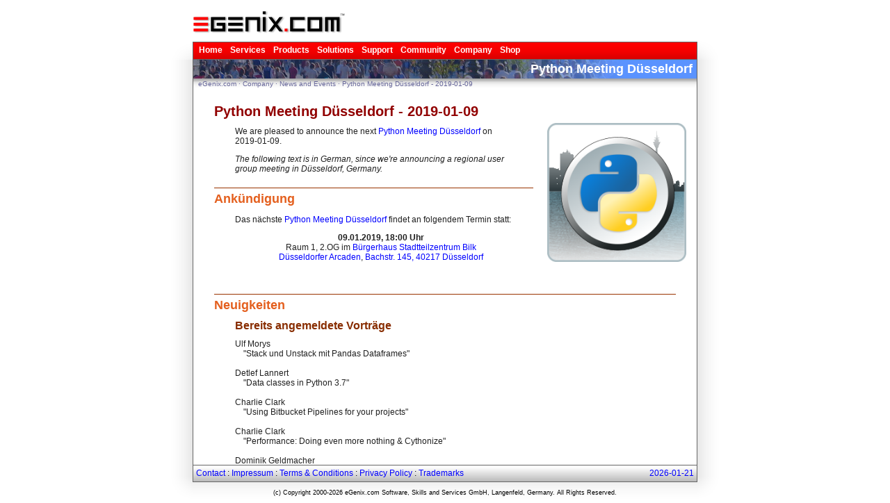

--- FILE ---
content_type: text/html;charset=utf-8
request_url: https://www.egenix.com/company/news/Python-Meeting-Duesseldorf-2019-01-09
body_size: 4773
content:
<!DOCTYPE html>
<html lang="en">

<head prefix="og: http://ogp.me/ns#  article: http://ogp.me/ns/article#">
<base href="https://www.egenix.com/company/news/Python-Meeting-Duesseldorf-2019-01-09/" />

 <title>eGenix.com: Company: News and Events: Python Meeting Düsseldorf - 2019-01-09</title>
 <meta http-equiv="Content-Type" content="text/html; charset=UTF-8" />
 <meta charset="UTF-8" />
 <meta name="language" content="en-us" />
 <meta name="robots" content="index" />
 <meta name="description"
       content="We are pleased to announce the next Python Meeting D&amp;uuml;sseldorf on 2019-01-09." />
 
 <meta name="viewport" content="width=device-width, initial-scale=0.8">
 <meta property="og:site_name" content="eGenix.com" />
 <meta property="og:title"
       content="eGenix.com: Python Meeting Düsseldorf - 2019-01-09" />
 <meta property="og:url"
       content="https://www.egenix.com/company/news/Python-Meeting-Duesseldorf-2019-01-09" />
 <meta property="og:description"
       content="We are pleased to announce the next Python Meeting D&amp;uuml;sseldorf on 2019-01-09." />
 <meta property="og:determiner" content="auto" />
 <meta property="og:type" content="article" />
 <meta property="og:image"
       content="https://www.egenix.com/images/Python-Meeting-Logo.png" />
 <meta property="article:published_time"
       content="2019-01-07" />
 <meta property="article:modified_time"
       content="2019-04-09 09:10:31" />
 <meta name="twitter:card" content="summary" />
 <meta name="twitter:site" content="@egenix" />
 <meta name="twitter:title"
       content="eGenix.com: Python Meeting Düsseldorf - 2019-01-09" />
 <meta name="twitter:description"
       content="We are pleased to announce the next Python Meeting D&amp;uuml;sseldorf on 2019-01-09." />
 <meta name="twitter:image"
       content="https://www.egenix.com/images/Python-Meeting-Logo.png" />
 <link rel="shortcut icon" type="image/ico"
       href="https://www.egenix.com/favicon.ico" />
 <link rel="apple-touch-icon"
       href="https://www.egenix.com/apple-touch-icon.png" />
 <link rel="alternate" type="application/rss+xml" title="eGenix.com RSS2 Feed" href="/company/news/rss2" />
 <link rel="stylesheet" id="egenix-css" type="text/css"
       href="https://www.egenix.com/egenix_css" />
 <link rel="stylesheet" id="egenix-print-css"
       type="text/css" media="print"
       href="https://www.egenix.com/print.css" /> 
 <link rel="stylesheet" id="egenix-small-screen-css"
       type="text/css"
       media="only screen and (max-device-width: 780px)"
       href="https://www.egenix.com/handheld.css" />
 
 
 <script type="text/javascript"
         src="https://www.egenix.com/egenix_js"></script>
<!--[if IE 6]>
 <link rel="stylesheet" type="text/css"
       href="https://www.egenix.com/ie6.css" /> 
 <script type="text/javascript"
         src="https://www.egenix.com/ie6.js"></script>
<![endif]-->
<!--[if IE 7]>
 <link rel="stylesheet" type="text/css"
       href="https://www.egenix.com/ie7.css" /> 
 <script type="text/javascript"
         src="https://www.egenix.com/ie7.js"></script>
<![endif]-->
<script type="text/javascript">
  egenix.verifyTopLevel();
</script>
</head>

<body id="egenix-body">
                     
<div id="egenix-page">

  <div id="egenix-logo">
   <a href="https://www.egenix.com"><img alt="eGenix.com"
    src="https://www.egenix.com/images/egenix-logo.png"></a>
  </div>

  <div id="egenix-page-box">

    <div id="egenix-page-box-head">
      <div id="egenix-page-box-menu">
        <div id="egenix-menu">      
           
<!-- eGenix Main Menu -->

<ul id="egenix-nav">

           <!-- Static Menu Entries -->
           <li>
             <a href="/">Home </a>
               
           </li>
           <li>
             <a href="/services">Services </a>
               <ul>
                 <li><a href="/services/projects/">Custom Python Development Projects</a></li>
                 <li><a href="/services/coaching/">Python Training</a></li>
                 <li><a href="/services/coaching/">Python Coaching</a></li>
                 <li><a href="/services/consulting/">Python Consulting</a></li>
                 <li><a href="/services/support/">Python and Product Support</a></li>
               </ul>
           </li>
           <li>
             <a href="/products">Products </a>
               <ul>
                 <li><a href="/products/python/"><span class="egenix-menu-heading">Python</span></a></li>
                 <li><a href="/products/python/mxODBC/">&middot; mxODBC &ndash; Python Database Interface</a></li>
                 <li><a href="/products/python/mxODBCConnect/">&middot; mxODBC Connect &ndash; Remote DB Interface</a></li>
                 <li><a href="/products/python/"><span class="egenix-menu-spacer">&nbsp;&nbsp;</span></a></li>
                 <li><a href="/products/python/PyRun/">&middot; eGenix PyRun &ndash; Tiny Python Runtime</a></li>
                 <li><a href="/products/python/pyOpenSSL/">&middot; eGenix pyOpenSSL &ndash; SSL Interface</a></li>
                 <li><a href="/products/python/"><span class="egenix-menu-spacer">&nbsp;&nbsp;</span></a></li>
                 <li><a href="/products/python/mxBase/">&middot; eGenix mx Base</a></li>
                 <li><a href="/products/python/mxBase/mxDateTime/">&nbsp;&nbsp;&middot; mxDateTime &ndash; Date/Time Library</a></li>
                 <li><a href="/products/python/mxBase/mxTextTools/">&nbsp;&nbsp;&middot; mxTextTools &ndash; Fast Text Parsing</a></li>
                 <li><a href="/products/python/mxBase/mxBeeBase/">&nbsp;&nbsp;&middot; mxBeeBase &ndash; BTree+ On-disk DB</a></li>
                 <li><a href="/products/python/mxBase/mxTools/">&nbsp;&nbsp;&middot; mxTools &ndash; Fast Python Helpers</a></li>
                 <li><a href="/products/python/mxBase/mxProxy/">&nbsp;&nbsp;&middot; mxProxy &ndash; Python Object Proxy</a></li>
                 <li><a href="/products/python/mxBase/mxURL/">&nbsp;&nbsp;&middot; mxURL &ndash; URL Library</a></li>
                 <li><a href="/products/python/mxBase/mxUID/">&nbsp;&nbsp;&middot; mxUID &ndash; UID Library</a></li>
                 <li><a href="/products/python/mxBase/mxStack/">&nbsp;&nbsp;&middot; mxStack &ndash; Stack Data Type</a></li>
                 <li><a href="/products/python/mxBase/mxQueue/">&nbsp;&nbsp;&middot; mxQueue &ndash; Queue Data Type</a></li>
                 <li><a href="/products/python/"><span class="egenix-menu-spacer">&nbsp;&nbsp;</span></a></li>
                 <li><a href="/products/python/mxExperimental/">&middot; eGenix mx Experimental</a></li>
                 <li><a href="/products/python/mxExperimental/mxNumber/">&nbsp;&nbsp;&middot; mxNumber &ndash; High Precision Numbers</a></li>
                 <li><a href="/products/python/mxExperimental/mxTidy/">&nbsp;&nbsp;&middot; mxTidy &ndash; HTML Cleaner</a></li>
                 <li><a href="/products/"><span class="egenix-menu-spacer">&nbsp;&nbsp;</span></a></li>
                 <li><a href="/products/zope/"><span class="egenix-menu-heading">Plone / Zope</span></a></li>
                 <li><a href="/products/zope/mxODBCZopeDA/">&middot; mxODBC Plone/Zope Database Adapter</a></li>
                 <li><a href="/products/plone/mxODBCZopeDA/">&middot; mxODBC Database Adapter for Plone</a></li>
                 <li><a href="/company/news/eGenix-ThreadLock-Distribution-2.13.0.1.html">&middot; eGenix ThreadLock Distribution</a></li>
               </ul>
           </li>
           <li>
             <a href="/solutions">Solutions </a>
               <ul>
                 <li><a href="/solutions/newsletters/">EMail Newsletters</a></li>
                 <li><a href="/solutions/sms-alerts/">SMS Text Alerts</a></li>
               </ul>
           </li>
           <li>
             <a href="/support">Support </a>
               <ul>
                 <li><a href="/services/support/">General Python Support</a></li>
                 <li><a href="/services/support/">Product Support</a></li>
                 <li><a href="/support/updates/">Product Updates</a></li>
                 <li><a href="/support/mailing-lists/">Mailing Lists</a></li>
               </ul>
           </li>
           <li>
             <a href="/library">Community </a>
               <ul>
                 <li><a href="/library/presentations/">Talks &amp; Videos</a></li>
                 <li><a href="/library/pyddf/">Python Meeting D&uuml;sseldorf (PyDDF)</a></li>
                 <li><a href="http://www.malemburg.com/">All Things Python Blog</a></li>
                 <li><a href="https://www.youtube.com/egenixcom/">eGenix YouTube Channel</a></li>
                 <li><a href="/library/moinmoin/">MoinMoin Library</a></li>
                 <li><a href="/library/telegram-antispam-bot/">Telegram Antispam Bot</a></li>
               </ul>
           </li>
           <li>
             <a href="/company">Company </a>
               <ul>
                 <li><a href="/company/about/">About</a></li>
                 <li><a href="/company/contact/">Contact</a></li>
                 <li><a href="/company/news/">News</a></li>
                 <li><a href="/company/press/">Press</a></li>
                 <li><a href="/company/legal/">Legal</a></li>
               </ul>
           </li>
           <li>
             <a href="/shop/">Shop</a>
               
           </li>    

           
</ul>

        </div>
      </div>
    </div>

    <div id="egenix-page-box-body">
      <div id="egenix-title-bar">
        <span>Python Meeting Düsseldorf</span>
      </div>
      
      <div id="egenix-location-bar">
        <div id="egenix-location-bar-breadcrumbs"><a href="https://www.egenix.com">eGenix.com</a> &middot; <a href="https://www.egenix.com/company">Company</a> &middot; <a href="https://www.egenix.com/company/news">News and Events</a> &middot; <a href="https://www.egenix.com/company/news/Python-Meeting-Duesseldorf-2019-01-09">Python Meeting Düsseldorf - 2019-01-09</a></div>
      </div>
      <div id="egenix-content-area">
        <div id="egenix-content-leadin">
        </div>
        <div id="egenix-content">
          

<h1 class="egenix-title">Python Meeting Düsseldorf - 2019-01-09</h1>

<div class="egenix-article-image">
  <img src="https://www.egenix.com/images/Python-Meeting-Logo.png">
</div>



<div class="egenix-teaser">We are pleased to announce the next <a href="http://pyddf.de/">Python Meeting D&uuml;sseldorf</a> on 2019-01-09.</div>





<p><span style="font-style: italic;">The following text is in German, since we're announcing a regional user group meeting in Düsseldorf, Germany.</span><br>
</p>
<h2>Ankündigung</h2>
<p>Das nächste <a href="http://pyddf.de/">Python Meeting Düsseldorf</a> findet an folgendem Termin statt:<br>
</p>
<p style="text-align: center; font-weight: bold;">09.01.2019, 18:00 Uhr<br>
  <span style="font-weight: normal;">Raum 1, 2.OG im <a href="http://www.duesseldorf.de/jugendamt/fam/famfoe/bueh/ac/index.shtml">Bürgerhaus Stadtteilzentrum Bilk</a><br>
    <a href="http://www.duesseldorf-arcaden.de/anfahrt.html">Düsseldorfer Arcaden</a>, <a href="http://maps.google.com/maps?q=51.209169,6.775339&amp;layer=c&amp;sll=51.209353,6.775272&amp;cbp=11,177.96,,0,0.79&amp;cbll=51.209412,6.77577&amp;ie=UTF8&amp;t=m&amp;vpsrc=0&amp;panoid=0NGUHHHEpGGMCcqpf3Gmbw&amp;z=17">Bachstr. 145, 40217 Düsseldorf</a><br>
  </span></p>
<p style="text-align: center; font-weight: bold;"><span style="font-weight: normal;"><br>
  </span><span style="font-weight: normal;"></span></p>

<h2>Neuigkeiten</h2>
<h3>Bereits angemeldete Vorträge</h3>Ulf Morys<br>
&nbsp;&nbsp;&nbsp; "Stack und Unstack mit Pandas Dataframes"<br>
<br>
Detlef Lannert<br>
&nbsp;&nbsp;&nbsp; "Data classes in Python 3.7"<br>
<br>
Charlie Clark<br>
&nbsp;&nbsp;&nbsp; "Using Bitbucket Pipelines for your projects"<br>
<br>
Charlie Clark<br>
&nbsp;&nbsp;&nbsp; "Performance: Doing even more nothing &amp; Cythonize"<br>
<br>
Dominik Geldmacher<br>
&nbsp;&nbsp;&nbsp; "Buchrezension: Data Science Handbook"<br>
<br>
Weitere Vorträge können gerne noch angemeldet werden. Bei Interesse, bitte unter <a href="mailto:info@pyddf.de">info@pyddf.de</a> melden.






<h3>Startzeit und Ort<br>
</h3>
<p>Wir treffen uns um 18:00 Uhr im Bürgerhaus in den 
Düsseldorfer Arcaden.</p>
<p>Das Bürgerhaus teilt sich den Eingang mit dem Schwimmbad und befindet 
sich an der Seite der Tiefgarageneinfahrt der Düsseldorfer Arcaden.<br>
  <br>
Über dem Eingang steht ein großes "Schwimm’ in Bilk" Logo. Hinter der Tür
 direkt links zu den zwei Aufzügen, dann in den 2. Stock hochfahren. Der
 Eingang zum Raum 1 liegt direkt links, wenn man aus dem Aufzug kommt.<br>
  <br>
&gt;&gt;&gt; <a href="http://bit.ly/11sCfiw">Eingang in Google Street View</a><br>
</p>

<h2>Einleitung</h2>


<p>Das <a href="http://pyddf.de/">Python Meeting Düsseldorf</a> ist eine regelmäßige Veranstaltung in Düsseldorf, die sich an Python Begeisterte aus der Region wendet.</p>Einen guten Überblick über die Vorträge bietet unser <a style="font-weight: bold;" href="http://www.youtube.com/pyddf/">PyDDF YouTube-Kanal</a>, auf dem wir Videos der Vorträge nach den Meetings veröffentlichen.<br>



<p>Veranstaltet wird das Meeting von der <a href="/">eGenix.com GmbH</a>, Langenfeld, in Zusammenarbeit mit <a href="http://www.clark-consulting.eu/">Clark Consulting &amp; Research</a>, Düsseldorf:<br>
</p>
<h2>Programm

</h2>
<p>Das <a href="http://pyddf.de/">Python Meeting Düsseldorf</a> nutzt eine Mischung aus (Lightning) Talks und offener Diskussion.</p>Vorträge können vorher angemeldet werden, oder auch spontan 
während des Treffens eingebracht werden. Ein Beamer mit XGA Auflösung 
steht zur Verfügung.<p><span style="font-weight: bold;">(Lightning) Talk Anmeldung</span> bitte formlos per EMail an <a href="mailto:info@pyddf.de?subject=Anmeldung&amp;nbsp;Lightning&amp;nbsp;Talk&amp;nbsp;Python&amp;nbsp;Meeting&amp;nbsp;D&amp;uuml;sseldorf">info@pyddf.de</a></p>
<h2>Kostenbeteiligung</h2>

<p>Das <a href="http://pyddf.de/">Python Meeting Düsseldorf</a> wird von Python Nutzern für Python Nutzer veranstaltet.</p>
<p>Da Tagungsraum, Beamer, Internet und Getränke Kosten produzieren, 
bitten wir die Teilnehmer um einen Beitrag in Höhe von <span style="font-weight: bold;">EUR 10,00</span> inkl. 
19% Mwst. Schüler und Studenten zahlen <span style="font-weight: bold;">EUR 5,00</span> inkl. 
19% Mwst.</p>
<p>Wir möchten alle Teilnehmer bitten, den Betrag in bar mitzubringen.</p>
<h2>Anmeldung</h2>
<p>Da wir nur für ca. 20 Personen Sitzplätze haben, möchten wir bitten, 
sich per EMail anzumelden. Damit wird keine Verpflichtung eingegangen. 
Es erleichtert uns allerdings die Planung.<br>
</p>
<p><b>Meeting Anmeldung</b> bitte formlos per EMail an <a href="mailto:info@pyddf.de?subject=Anmeldung&amp;nbsp;Python&amp;nbsp;Meeting&amp;nbsp;D&amp;uuml;sseldorf">info@pyddf.de</a><br>
</p>




<h2>Weitere Informationen</h2>
<p>Weitere Informationen finden Sie auf der Webseite des Meetings:<br>
<br>
&nbsp;&nbsp;&nbsp;&nbsp;&nbsp;&nbsp;&nbsp;&nbsp;&nbsp;&nbsp;&nbsp;&nbsp;&nbsp; <a href="http://pyddf.de/">http://pyddf.de/</a><br>
</p>

<p>Viel Spaß !</p>
<p>Marc-Andre Lemburg, eGenix.com









<div class="egenix-news-date">
  Published: 2019-01-07
</div>


	  
        </div>
        <div id="egenix-content-leadout">
          <noscript>
            <div style="border-top: 1px solid; text-align:center">Please enable JavaScript to make full use of our web-site. Thank you.</div>
          </noscript>
        </div>
      </div>
      
      <div id="egenix-bottom-line">
        <span id="egenix-legal">
          <a href="/company/contact/">Contact</a> : 
          <a href="/company/legal/">Impressum</a> : 
          <a href="/company/legal/terms-and-conditions.html">Terms & Conditions</a> : 
          <a href="/company/legal/privacy.html">Privacy Policy</a> : 
          <a href="/company/legal/trademarks.html">Trademarks</a>
        </span>
        <span id="egenix-date">
          <a href="/products/python/mxBase/mxDateTime/">2026-01-21</a>
        </span>
      </div>
      <div id="egenix-copyright-line">
       (c) Copyright 2000-<span>2026</span>
       eGenix.com Software, Skills and Services GmbH, Langenfeld, Germany. All Rights Reserved.
      </div>
    </div>
  </div>
</div>

<script type="text/javascript">
function egenix_adjust_layout() {
    EXTRA_OFFSET = 0;
    egenix_quick_nav = document.getElementById('egenix-quick-links');
    if (egenix_quick_nav) {
        if (egenix.getInnerHeight() < 660 || egenix.getInnerWidth() < 780) {
	    /* Disable the quick nav boxes */
	    egenix_quick_nav.style.display = 'none';
	}
	else {
	    /* Display the quick nav boxes and adjust content offset for
	       them (120px + the clear div) */
	    EXTRA_OFFSET = 131;
	    egenix_quick_nav.style.display = 'block';
	}
    }
    egenix_content = document.getElementById('egenix-content');
    if (egenix_content) {
        /* Adjust for missing copyright line */
        /*if (egenix.getInnerWidth() < 780) {
	    EXTRA_OFFSET = -42;
	}*/
        egenix_content.style.height = (egenix.getInnerHeight() - EGENIX_CONTENT_OFFSET - EXTRA_OFFSET) + 'px';
    }
    return true;
};
egenix_adjust_layout();
window.onresize = egenix_adjust_layout;
</script>

</body>
</html>



--- FILE ---
content_type: text/css; charset=utf-8
request_url: https://www.egenix.com/egenix_css
body_size: 4282
content:
/* eGenix.com Screen CSS */

/* CSS needed for Zope forms and the CMS */

table.FormLayout {
    width: 70%;
}

textarea {
    width: 100%;
}

input[type="text"] {
    width:100%;
}

#UserActions a.first:before, #ContextActionsRow a.first:before, #WorkflowActions a.first:before,
#FolderActions a.first:before, #GlobalActions a.first:before {
    content: " ";
}

#UserActions a.path:before, #ContextActionsRow a.path:before, #WorkflowActions a.path:before,
#FolderActions a.path:before, #GlobalActions a.path:before  {
    content: " | ";
}


/* eGenix.com Browser Style-Sheet */

/* Generic page elements */

html {
	position: relative;
	margin: 0px 0px;
	padding: 0px 0px;
	width: 100%;
	height: 100%;
	/* Hide scrollbars: */
	overflow: hidden;
}

body {
	position: relative;
	margin: 0px 0px;
	padding: 0px 0px;
	width: 100%;
	height: 100%;
}

img {
	border: none;
	display: inline;
}

a {
        color: #0000FF;
	text-decoration: none;
}

a:hover, a:focus {
        color: #CC0000;
	text-decoration: underline;
}

a:active {
        color: #FF0000;
}

a:visited {
        color: #0000FF;
}

/* eGenix Page Layout */

#egenix-body {
	font-family: Arial, Helvetica, sans-serif;
	font-size: 12px;
	color: black;
	background-color: white;
}

#egenix-page {
	text-align: left;
	width: 800px;
	height: 100%;
	margin-left: auto;
	margin-right: auto;
	margin-top: 0px;
}

#egenix-logo {
	padding: 15px 0 0 37px;
	height: 37px;
	text-decoration: none;
}

#egenix-page-box-head {
}

#egenix-page-box-body {
}

#egenix-menu, #egenix-location-bar, #egenix-title-bar, #egenix-content-area, #egenix-quick-links, #egenix-bottom-line, #egenix-cms {
	border-left: solid 1px #666666;
	border-right: solid 1px #666666;
}

#egenix-menu {
	padding: 0px;
	padding-bottom: 8px;
	font-weight: bold;
	background: url(images/menu-background.png) repeat-x;
	border-top: solid 1px #666666;
	border-bottom: solid 1px #666666;
}

#egenix-title-bar {
	background-image: url(images/title-background.png);
	text-align: right;
	font-family: "Trebuchet MS", Arial, Helvetica, sans-serif;
	font-weight: bold;
	font-size: 18px;
	color: white;
	padding: 4px;
	padding-right: 6px;
	padding-top: 3px;
	height: 20px;
}

#egenix-location-bar {
	background: url(images/vertical-shadow-down.png) repeat-x;
	height: 16px;
        /* Needed for IE6, otherwise the above small height doesn't work */
	overflow: hidden;
}

#egenix-location-bar a {
        color: #666699;
}

#egenix-location-bar-breadcrumbs {
        color: #666699;
        font-size: 10px;
        padding-top: 2px !important;
        padding-left: 7px;
}

#egenix-cms {
	padding: 0px 10px 4px 10px;
	color: darkblue;
	background: url(images/bottom-line-background.png);
	border-top: solid 1px #999999;
	border-bottom: solid 1px #999999;
	height: 12px;
}

#egenix-cms-infos {
	float: left;
}

#egenix-cms-tools {
	float: right;
}

#egenix-content-area {
}

#egenix-content-leadin {
        /* Note: IE6 needs special treatment: see ie6.css */
}

#egenix-content {
	padding-top: 10px;
	padding-bottom: 10px;
	padding-left: 60px;
	padding-right: 30px;
	height: 600px;
	overflow: auto;
}

#egenix-content-leadout {
}

#egenix-quick-links {
	border-top: solid 1px #666666;
	background-color: #FAFAFF;
	height: 120px; /* IE needs this to get it's box calculations right */
	padding-top: 10px;
}

#egenix-bottom-line {
	background: url(images/bottom-line-background.png);
	padding: 4px 4px;
	margin: 0 0 10px 0;
	border-top: solid 1px #666666;
	border-bottom: solid 1px #666666;
	height: 15px;
	overflow: hidden;
}

#egenix-legal {
	float: left;
}

#egenix-date {
	float: right;
}

#egenix-copyright-line {
	text-align: center;
	font-size: 9px;
	height: 12px;
	overflow: hidden;
}

/* Adjustments for specific pages */

.egenix-homepage {
}



/* Source adapted from
 http://www.modxcms.com/simple-rounded-corner-css-boxes.html */

/* set the image to use and establish the lower-right position */ 
#egenix-page-box, #egenix-page-box-body, #egenix-page-box-head, #egenix-page-box-menu {
    background: transparent url(images/page-shadow.png) no-repeat bottom right; 
} 

#egenix-page-box { 
    width: 785px !important; /* intended total box width - padding-right(next) */
    width: 770px; /* IE Win = width - padding */
    padding-right: 15px; /* the gap on the right edge of the image (not content padding) */
    margin: 0px auto; /* use to position the box */ 
} 

/* set the top-right image */ 
#egenix-page-box-head { 
    background-position: top right; 
    margin-right: -15px; /* pull the right image over on top of border */
    padding: 4px 37px 0 0; /* right-image-gap + right-inside padding */ 
    width: 763px;
} 

/* set the top-left image */ 
#egenix-page-box-menu { 
    background-position: top left ; 
    margin: 0; /* reset main site styles*/ 
    border: 0; /* ditto */ 
    padding: 4px 0 0px 37px; /* padding-left = image gap + interior padding ... no padding-right */ 
    height: auto !important; 
    height: 1%; /* IE Holly Hack */ 
    width: 726px;
} 

/* set the lower-left corner image */ 
#egenix-page-box-body { 
    background-position: bottom left; 
    margin-right: 23px; /* interior-padding right */ 
    padding: 0px 0 8px 37px; /* mirror .cssbox_head right/left */ 
    width: 726px;
}


/* eGenix CSS Menu

   Copyright Patick Griffiths & Dan Webb
   http://www.htmldog.com/articles/suckerfish/dropdowns/
   See the above reference for usage permissions.
   
   Adapted to eGenix website needs.

   Also see ie6.js for some extra JavaScript support needed to get 
   :hover working.

*/


/* Top-level menu */
#egenix-nav, #egenix-nav ul { 
    padding: 4px 8px 4px 8px;
    margin: 0px 0px 8px 0px;
    list-style: none;
}

/* Menu items */
#egenix-nav li {
    float: left;
    color: white;
    padding-right: 8px;
}

/* Menu item links */
#egenix-nav li a {
    display: block;
    color: white;
    padding: 0px 0px 5px 0px;
    margin-right: 0.25em;
    text-decoration: none;
}

/* Selected menu item linkss */
#egenix-nav li a:hover {
    text-decoration: underline;
}

/* Drop-down menus */
#egenix-nav li ul { 
    position: absolute;
    left: -999em; /* using left instead of display to hide menus because display: none isn't read by screen readers */
    display: block;
    margin: 0;
    padding: 4px;
    width: 250px;
    border: 1px solid #666666;
    background-color: white;
    line-height: 18px;
    z-index: 10001 !important;
/*
    opacity: 0.95;
    filter: alpha(opacity=95);
*/
}

/* Drop-down menu entries */
#egenix-nav li ul a {
    display: block;
    width: 250px;
    margin: 0 0 0 0;
    padding: 0 0 0 0;
    text-indent: 0.5em;
    text-decoration: none;
    color: #333333;
    background-color: white;
}

/* Selected drop-down menu entries */
#egenix-nav li ul a:hover{
    width: 250px;
    color: white;
    background-color: #003399;
    text-decoration: none;
}

/* Lists nested under hovered list items */
#egenix-nav li:hover ul  {
    left: auto;
}

/* See ie7.css, ie6.js and ie7.js for additional work-arounds */

/* Drop-down menu headings */
.egenix-menu-heading {
}


/* --- Info Boxes --------------------------------------------------- */

/* Source adapted from

   http://www.modxcms.com/simple-rounded-corner-css-boxes.html 

*/

/* Shadow image */
.egenix-info-box, .egenix-info-box-header, .egenix-info-box-title, .egenix-info-box-body {
    background: transparent url(images/info-box-shadow.png) no-repeat bottom right; 
}

/* Adjust box size */
.egenix-info-box { 
    width: 200px !important;
    width: 185px; /* IE: total - padding */
    padding-right: 15px;
    margin: 0px auto;
} 

/* set the top-right image */ 
.egenix-info-box-header { 
    background-position: top right; 
    margin-right: -15px;
    padding: 0px 20px 0px 0px;
} 

/* set the top-left image */ 
.egenix-info-box-title { 
    background-position: top left;
    margin: 0; /* reset main site styles*/ 
    border: 0; /* ditto */ 
    padding: 5px 0px 0px 20px;
    height: auto !important; 
    height: 1%; /* IE Holly Hack */ 
    font-weight: bold;
} 

/* set the lower-left corner image */ 
.egenix-info-box-body { 
    background-position: bottom left; 
    margin-right: 25px;
    padding: 0px 0px 25px 20px;
}


/* Content formatting */

#egenix-content {
	font-family: Arial, Helvetica, sans-serif;
	color: #202020;
}

#egenix-content h1, h2, h3, h4, h5, h6 {
	font-family: "Trebuchet MS", Arial, Helvetica, sans-serif;
	color: #663300;
	margin-top: 10px;
	margin-bottom: 10px;
	padding: 0px;
	clear: left;
}

#egenix-content h1 {
	font-size: 20px;
	color: #910000;
	margin-top: 10px;
	margin-left: -30px;
}

#egenix-content h1 a, #egenix-content h1 a:hover {
	color: #910000;
}

#egenix-content h2 {
	font-size: 18px;
	color: #e4601f;
	margin-left: -30px;
	margin-top: 20px;
	padding-top: 5px;
	border-top: solid 1px #993300;
}

#egenix-content h2 a, #egenix-content h2 a:hover {
	color: #e4601f;
}

#egenix-content h3 {
	font-size: 16px;
	color: #882d00;
}

#egenix-content h3 a, #egenix-content h3 a:hover {
	color: #882d00;
}

#egenix-content h4 {
	font-size: 14px;
	color: #882d00;
}

#egenix-content h4 a, #egenix-content h4 a:hover {
	color: #882d00;
}

#egenix-content h5 {
	font-size: 12px;
	color: #882d00;
}

#egenix-content h5 a, #egenix-content h5 a:hover {
	color: #882d00;
}

#egenix-content h6 {
	font-size: 12px;
	color: #882d00;
}

#egenix-content h6 a, #egenix-content h6 a:hover {
	color: #882d00;
}

#egenix-content li {
	margin-bottom: 1em;
}

#egenix-content ul {
	margin-top: 1em;
}

#egenix-content code, pre {
	color: #00009B;
	font-size: 12px;
}

#egenix-content pre {
	background-color: #F9F9F9;
	padding: 4px;
	padding-left: 10px;
	width: 90%;
	margin-left: 0px;
	margin-right: auto;
	border: dotted 1px #666666;
}

#egenix-content p {
        /* Note: IE6 needs special treatment: see ie6.css */
}

/* Page elements */

#egenix-page-content-section {
        float: left;
	/* Also see egenix-page-news-section */
	width: 380px;
        /* Note: IE6 needs special treatment: see ie6.css */
}

#egenix-page-news-section {  
        float: left;
	/* Also see egenix-page-content-section */
	width: 380px;
        /* Note: IE6 needs special treatment: see ie6.css */
}

#egenix-page-teaser-section {
	float: right;
	width: 230px;
	margin-top: 10px;
	margin-bottom: 10px;
	text-align: right;
}

.egenix-title {
        margin-top: 0px;
}

#egenix-teaser-slideshow {
        /* Needed for Flash shows to prevent them messing up the menu: */
        /* z-index: 0; */
	clear: both;
	height: 250px;
	width: 222px;
	margin-left: auto;
	margin-right: 0px;
	padding: 0px;
	overflow: hidden;
}

.egenix-teaser-slideshow-image {
}

.egenix-teaser-quote {
	color: #666666;
	padding-left: 25px;
	padding-right: 15px;
}

.egenix-teaser-quote a {
	color: #666666;
}

.egenix-teaser {
	/* Also see egenix-news-item */
	width: 380px;
}

.egenix-teaser-button {
	float: right;
	clear: right;
	margin-left: 20px;
	margin-right: 0px;
        height: 22px;
	width: 120px;
	font-weight: bold;
	color: white;
	background-color: #3063E9;
	text-align: center;
	padding-top: 3px;
	padding-right: 26px;
}

.egenix-teaser-button a, .egenix-teaser-button a:hover {
	color: white;
}

.egenix-teaser-image {
}

.egenix-teaser-subtitle {
	font-style: italic;
}

.egenix-version {
	background: url(images/version-background.png) no-repeat;
/*	background-color: #3063E9; */
	padding-top: 4px;
}

.egenix-evaluation {
	background: url(images/evaluation-button.png) no-repeat;
}

.egenix-purchase {
	background: url(images/purchase-button.png) no-repeat;
}

.egenix-download {
	background: url(images/download-button.png) no-repeat;
}

.egenix-documentation {
	background: url(images/documentation-button.png) no-repeat;
}

.egenix-installation {
	background: url(images/installation-button.png) no-repeat;
}

.egenix-last-button {
	margin-bottom: 15px;
}

.egenix-tm {
	font-size: 75%;
	vertical-align: top;
}

.egenix-important-notice {
	width: 90%;
	padding-left: 10px;
	/* IE: adds padding for paragraphs, so remove padding on top and bottom
	padding-top: 0px;
	padding-bottom: 0px;
	*/
	margin-left: auto;
	margin-right: auto;
	border-left: solid 5px #FF6666;
}

.egenix-important-link {
        font-size: 110%;
        font-weight: bold;
        text-align: center;
	width: 90%;
	padding: 5px;
	/* IE: adds padding for paragraphs, so remove padding on top and bottom
	padding-top: 0px;
	padding-bottom: 0px;
	*/
	margin-left: auto;
	margin-right: auto;
	border: solid 1px #FF9966;
}

.egenix-download-selection {
	margin-left: 20px;
	width: 75%;
}

.egenix-download-selection select, input {
	font-size: 11px;
}

/* For WildPresenter videos: */
.egenix-talk-video-player {
        text-align: center;
        /* IE: requires that we use absolute pixel counts here,
	   otherwise it completely messes up the layout.
	*/
        height: 440px;
	width: 646px;
        margin-left: -30px;
}

/* For HD 720p videos: */
.egenix-hd-video-player {
        text-align: center;
        /* IE: requires that we use absolute pixel counts here,
	   otherwise it completely messes up the layout.
	*/
        height: 384px;
	width: 646px;
        margin-left: -30px;
        border: 1px solid #CCC;
}

/* For YouTube videos: */
.egenix-youtube-video-player {
        text-align: center;
        /* IE: requires that we use absolute pixel counts here,
	   otherwise it completely messes up the layout.
	*/
        height: 360px;
	width: 640px;
        margin-left: -30px;
        border: 1px solid #CCC;
}

.egenix-fullscreen-hd-video-player {
        height: 100%;
	width: 100%;
}

/* News list */

.egenix-news-item {
	margin-top: 10px;
	margin-bottom: 10px;
}

.egenix-news-item-bullet {
	font-weight: normal;
	color: #CC0000;
}

.egenix-news-item-bullet img {
	vertical-align: middle;
}

.egenix-news-item-date {
	color: #CC0000;
}

.egenix-news-item-link {
	font-weight: bold;
}

.egenix-news-item-title {
}

.egenix-news-item-teaser {
	padding-left: 20px;
}

/* News article */

.egenix-news-date {
	clear: both;
	margin-left: auto;
	margin-right: 0px;
	text-align: right;
	padding-top: 4px;
}

/* Article images */

.egenix-article-image {
    float: right;
    margin-left: 10px;
    margin-right: -15px;
    margin-top: -5px;
    background-color: white;
    border-left: 20px solid white;
}

.egenix-article-image img {
    width: 200px;
}

/* Resource boxes */

#egenix-resource-box {
	float: right;
}

.egenix-resource-box-title {
}

.egenix-resource-box-body {
}

#egenix-resource-box .egenix-product-image {
    float: right;
    margin-right: -15px;
    margin-top: -5px;
    padding-left: 20px;
}

#egenix-resource-box .egenix-product-image img {
    width: 200px;
}

/* Forms */

.egenix-form br {
    clear: left;
    width: 20em;
    margin-bottom: 0.5em;
}

.egenix-form label {
    float: left;
    width: 20em;
    margin-bottom: 0.5em;
}

.egenix-form input[type="text"], .egenix-form select {
    background: #EEEEEE;
    width: 20em;
}

.egenix-form input[type="submit"] {
    margin-top: 0.5em;
}

.egenix-form input[type="reset"] {
    margin-top: 0.5em;
}

.egenix-form-label-required {
    font-weight: bold;
}

.egenix-form input.egenix-form-required, .egenix-form select.egenix-form-required {
    background: #FFFFFF;
}

.egenix-form-notice {
    font-weight: bold;
    color: #FF0000;
    text-align: center;
}

/* Buttons */

.egenix-download-button {
}

.egenix-hash-button {
    height: 75%;
    font-size: 75%;
    padding-left: 0;
    padding-right: 0;
}

.egenix-sig-button {
    height: 75%;
    font-size: 75%;
    padding-left: 0;
    padding-right: 0;
}

/* Tables */

.egenix-table {
    border-collapse: collapse;
    page-break-inside: avoid;
}

.egenix-table thead td { 
    border: solid 1px #B0B0B0;
    padding: 3px;
}

.egenix-table-header td { 
    background: url(images/table-header-background.png);
    font-weight: bold;
    font-size: 12px;
    color: #FFFFFF;
}

.egenix-table-header td a { 
    color: #FFFFFF;
}

.egenix-table-subheader td { 
    background: url(images/table-subheader-background.png);
    font-size: 11px;
    color: #FFFFFF;
}

.egenix-table-subheader td a { 
    color: #FFFFFF;
}

.egenix-table tbody { 
    border: solid 1px #666666;
}

.egenix-table tbody tr {
    background: url(images/table-line-background.png);
}

.egenix-table tbody tr:nth-child(even) {
    background: url(images/table-line-background.png);
}

.egenix-table tbody tr:nth-child(odd) {
    background: url(images/table-alt-line-background.png);
}

.egenix-table tbody tr:hover {
    background: url(images/table-selected-line-background.png);
}

.egenix-table tbody td { 
    border: solid 1px #B0B0B0;
    padding: 3px;
}

/* Feeds */

.egenix-feed-logo {
    vertical-align: top;
}

/* Specific fixes for the frontpage */

#egenix-frontpage-content h4 {
	font-size: 14px;
	color: #e14f00;
	margin-top: 10px;
	margin-bottom: -5px;
}

#egenix-frontpage-content h4 a, #egenix-frontpage-content h4 a:hover {
	color: #e14f00;
}


/* eGenix.com Quick Navigation CSS */

.egenix-quick-nav-box {
    background-color: white;
    border: solid 1px #666666;  
    width: 170px;
    height: 110px;
    margin-left: 20px;
    margin-right: 20px;
    float: left;
}

.egenix-quick-nav-header {
    background-color: #EEEEDD;
    padding: 2px 5px;
    border-bottom: solid 1px #666666;  
    font-weight: bold;
    color: white;
}

.egenix-quick-nav-text {
    padding: 5px;
}

.egenix-quick-nav-dropdown {
    text-align: center;
    padding: 2px 5px 0px 5px;
}

.egenix-quick-nav-dropdown form {
    margin: 0;
}

.egenix-quick-nav-dropdown select {
    font-size: 11px;
    width: 145px;
}

/* Specific Navigation Boxes */

#egenix-quick-nav-services {
    margin-left: 50px;
    /* Note: IE6 needs special treatment: see ie6.css */
}

#egenix-quick-nav-services .egenix-quick-nav-header {
    background-color: #EF8F01;
}

#egenix-quick-nav-products {
    margin-left: 32px;
}

#egenix-quick-nav-products .egenix-quick-nav-header {
    background-color: #3063E9;
}

#egenix-quick-nav-solutions {
    margin-left: 32px;
}

#egenix-quick-nav-solutions .egenix-quick-nav-header {
    background-color: #E9380C;
}



/* CSS for the flexible article type */

.flexible-article-form th {
	vertical-align: top;
}

.flexible-article-form td {
}

.flexible-article-form .input-text {
	width: 100%;
}





--- FILE ---
content_type: text/css; charset=utf-8
request_url: https://www.egenix.com/print.css
body_size: 351
content:
/* eGenix.com Print CSS */

/* Display the complete page */
#egenix-content {
	height: auto;
	overflow: visible;
}

/* Resize to the print page */
#egenix-page {
	border: none;
	margin: 0px;
        height: auto;
}

/* Don't show page shadow */
#egenix-page-box, #egenix-page-box-body, #egenix-page-box-head, #egenix-page-box-menu {
        background: transparent; 
	background-color: white;
} 

/* Don't display (complete) content frame */
#egenix-content-area, #egenix-location-bar {
	border-left: none;
	border-right: none;
}

/* Don't display the page elements below the content area, since the
   resizing we're doing in JavaScript is not rerun when opening the
   print dialog in a browser and, thus, the content size not readapted
   to the paper size. */
#egenix-bottom-line, #egenix-copyright-line {
        display: none;
} 

/* Handle printing of tables */
.egenix-table {
        page-break-inside: avoid;
}



--- FILE ---
content_type: text/css; charset=utf-8
request_url: https://www.egenix.com/handheld.css
body_size: 542
content:
/* eGenix.com Handheld (Mobile) CSS */

/* Only use these CSS setting for small screen devices */
@media only screen and (max-device-width: 780px) {

/* Adjust Logo for smaller display */
#egenix-logo {
	padding: 8px 0 0 8px;
	height: 32px;
	text-decoration: none;
}

/* Resize to the handheld display */
#egenix-page {
	border: none;
	margin: 0px;
	width: auto !important;
	min-width: 400px;
}

/* Display all content and don't indent */
#egenix-content {
/*	height: auto !important; */
	padding-left: 5px !important;
	padding-right: 5px !important;
}
#egenix-content h1, #egenix-content h2 {
	margin-left: 0px;
}

/* Don't show page shadow */
#egenix-page-box, #egenix-page-box-body, #egenix-page-box-head, #egenix-page-box-menu {
        background: transparent; 
	background-color: white;
	width: auto !important;
	min-width: 400px;
	padding-left: 0px !important;
	padding-right: 0px !important;
	margin-left: 0px !important;
	margin-right: 0px !important;
} 

/* Disable fixed width */
.egenix-teaser, #egenix-page-news-section, #egenix-page-content-section {
	width: auto !important;
}

/* Don't display (complete) content frame */
#egenix-content-area, #egenix-location-bar {
	border-left: none;
	border-right: none;
}

/* Use smaller font for menu and bottom line */
#egenix-menu, #egenix-bottom-line {
        font-size: 10px;
}

/* Remove margin from bottom line */
#egenix-bottom-line {
        margin: 0px;
}

/* Remove copyright line */
#egenix-copyright-line {
        display: none;
}

/* Handle printing of tables */
.egenix-table {
        page-break-inside: avoid;
}

/* End of media section */
}
